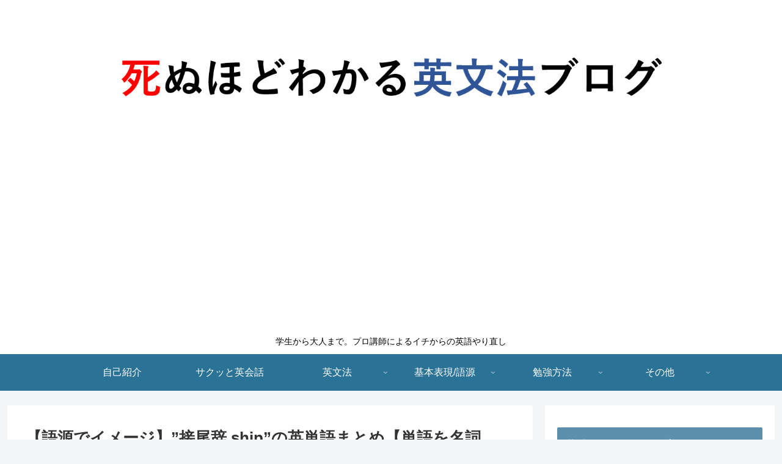

--- FILE ---
content_type: text/html; charset=utf-8
request_url: https://www.google.com/recaptcha/api2/aframe
body_size: 115
content:
<!DOCTYPE HTML><html><head><meta http-equiv="content-type" content="text/html; charset=UTF-8"></head><body><script nonce="HrE2FJm5XL2MnYDfh4jTNQ">/** Anti-fraud and anti-abuse applications only. See google.com/recaptcha */ try{var clients={'sodar':'https://pagead2.googlesyndication.com/pagead/sodar?'};window.addEventListener("message",function(a){try{if(a.source===window.parent){var b=JSON.parse(a.data);var c=clients[b['id']];if(c){var d=document.createElement('img');d.src=c+b['params']+'&rc='+(localStorage.getItem("rc::a")?sessionStorage.getItem("rc::b"):"");window.document.body.appendChild(d);sessionStorage.setItem("rc::e",parseInt(sessionStorage.getItem("rc::e")||0)+1);localStorage.setItem("rc::h",'1769283258763');}}}catch(b){}});window.parent.postMessage("_grecaptcha_ready", "*");}catch(b){}</script></body></html>